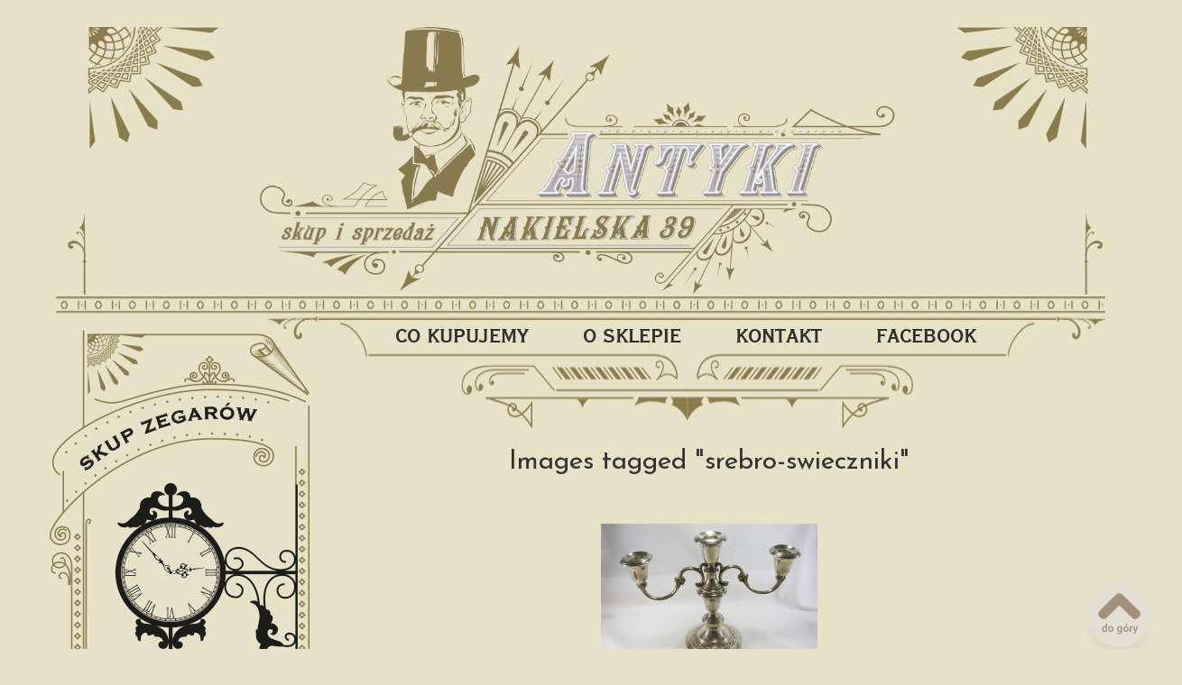

--- FILE ---
content_type: text/css
request_url: https://antykibydgoszcz.com/wp-content/themes/szablon/style.css
body_size: 714
content:
body{background:#e7e1c8}@import url('https://fonts.googleapis.com/css?family=Sorts+Mill+Goudy');
@import url('https://fonts.googleapis.com/css?family=Sorts+Mill+Goudy');
@import url('https://fonts.googleapis.com/css?family=Josefin+Sans');
@font-face{font-family:COPGOTHB;src:url(COPGOTHB.TTF)}@font-face{font-family:copprplgoth_bdcn_bt_bold;src:url(copprplgoth_bdcn_bt_bold.ttf)}.page{font-family:'Josefin Sans',sans-serif}.footer{padding-top:30px;padding-bottom:30px}.fotamapa img{width:100%;height:auto}.tabela{display:flex}.kolumna1{border-left:1px solid #000;border-top:1px solid #000;border-bottom:1px solid #000}.kolumna2{border:1px solid #000}.kolumna3{border-right:1px solid #000;border-top:1px solid #000;border-bottom:1px solid #000}.buton_up{position:fixed;bottom:0px;right:0px}.alignnone{margin:5px 20px 20px 0}.aligncenter,div.aligncenter{display:block;margin:5px auto 5px auto}.alignright{float:right;margin:5px 0 20px 20px}.alignleft{float:left;margin:5px 20px 20px 0}.aligncenter{display:block;margin:5px auto 5px auto}a img.alignright{float:right;margin:5px 0 20px 20px}a img.alignnone{margin:5px 20px 20px 0}a img.alignleft{float:left;margin:5px 20px 20px 0}a img.aligncenter{display:block;margin-left:auto;margin-right:auto}.top{background:url(img/tlo_top.png) 20px 0px no-repeat;background-size:98% 100%;margin-top:30px}#logo img{width:800px;display:block;margin-left:auto;margin-right:auto}.menu145{background:url(img/menu.png) 7px 0px no-repeat;background-size:100% 100%;height:147px;margin-top:2px;font-family:COPGOTHB}.menu_top1{position:relative;top:23px;left:340px;width:900px}.menu_top1 ul li{display:inline;padding-left:1.0em;padding-right:1.0em;font-size:2.0em;text-transform:uppercase;font-family:copprplgoth_bdcn_bt_bold}.menu_top1 li a{color:#2f2f2c;padding-top:10px;padding-bottom:15px;margin-top:10px;font-weight:100;font-family:copprplgoth_bdcn_bt_bold}.block_in_wpis{margin-top:20px}.lewa{background:url(img/tlo_lewe.png) 0px 0px no-repeat;background-size:289px 100%;height:1500px;top:-110px;left:0px;z-index:100}.lewa img{width:242px;height:auto;position:relative}.ikona1{position:relative;top:80px;left:18px}.ikona2{position:relative;top:130px;left:18px}.ikona3{position:relative;top:177px;left:18px}.ikona4{position:relative;top:230px;left:18px}.fota{width:100%;height:auto}.menu_top1_mobile{display:none}.block_in_wpis{font-size:1.4em;font-weight:100}@media (max-width:1200px){.fota{width:100%;height:auto}.top{background:url(img/tlo_top.png) 0px 0px no-repeat;background-size:100% 100%;margin-top:30px}#logo img{width:90%;height:auto;display:block;margin-left:auto;margin-right:auto}.menu145{display:none}.lewa{display:none}.lewa img{width:140px;height:auto;position:relative}.ikona1{position:relative;top:30px;left:18px;width:140px;width:140px}.ikona2{position:relative;top:-140px;left:176px;width:140px}.ikona3{position:relative;top:-320px;left:318px;width:140px}.strona1{background:url(img/tlo_mobile.png) 0px 0px no-repeat;padding-top:40px}.kolumna1{border:1px solid #000}.kolumna2{border:1px solid #000}.kolumna3{border:1px solid #000}.tabela{display:block}.wylacz_mobile{display:none}}

#panel, #flip {
	display: none;
    padding: 5px;
    text-align: center;
    background-color: #3276a6;
    border: solid 1px #c3c3c3;
	color: #fff;
	font-size: 1.1em;
	font-weight: 600;
}

#panel {
    padding: 50px;
    display: none;
	
}

#panel a {
color: #fff;
	
}


@media (max-width: 1000px) {
	
#panel, #flip {
	 
	display: block;
    padding: 5px;
    text-align: center;
    background-color: #e7e1c8;
    border: solid 0px #c3c3c3;
	color: #333333;
	font-size: 1.4em;
	font-weight: 600;
}

#flip {
	width: 100%;

top: 0px;	

z-index: 100000;
}

#panel {
    padding: 10px;
    display: none;
    
top: 70px;
width: 100%;
z-index: 100000;
	
}


#panel {
    padding: 10px;
    display: none;
	
}



#panel li  {
color: #333333;
padding-top: 30px;	
}

#panel a {
color: #333333;
	
}
	
	
}

--- FILE ---
content_type: text/plain
request_url: https://www.google-analytics.com/j/collect?v=1&_v=j102&a=1098788920&t=pageview&_s=1&dl=https%3A%2F%2Fantykibydgoszcz.com%2Fngg_tag%2Fsrebro-swieczniki%2F&ul=en-us%40posix&dt=Antyki%20Bydgoszcz%20%E2%80%93%20Skup%2C%20Sprzeda%C5%BC%20Nakielska%2039%20%7C%20Lombard%20%7C%20Skup%20bi%C5%BCuterii%20%C2%BB%20Tag%20obrazka%20%C2%BB%20Srebro%20%E2%80%93%20%C5%9Awieczniki&sr=1280x720&vp=1280x720&_u=IEBAAEABAAAAACAAI~&jid=508850512&gjid=644683506&cid=771571343.1767455878&tid=UA-96974707-1&_gid=1893381696.1767455878&_r=1&_slc=1&z=350511597
body_size: -451
content:
2,cG-RSH68G773B